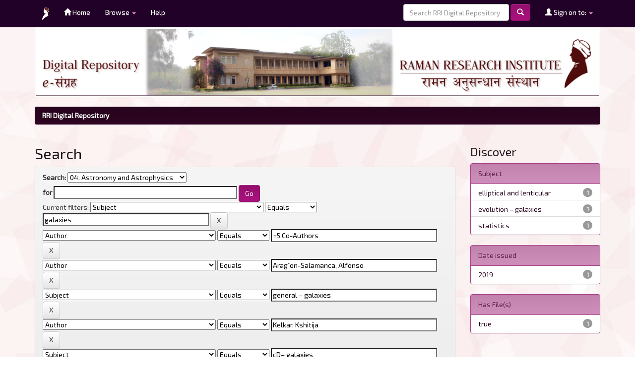

--- FILE ---
content_type: application/javascript
request_url: http://dspace.rri.res.in/static/js/slider.js
body_size: 1447
content:
(function() {
	
	function Slideshow( element ) {
		this.el = document.querySelector( element );
		this.init();
	}
	
	Slideshow.prototype = {
		init: function() {
			this.wrapper = this.el.querySelector( ".slider-wrapper" );
			this.slides = this.el.querySelectorAll( ".slide" );
			this.previous = this.el.querySelector( ".slider-previous" );
			this.next = this.el.querySelector( ".slider-next" );
			this.index = 0;
			this.total = this.slides.length;
			this.timer = null;
			
			this.action();
			this.stopStart();	
		},
		_slideTo: function( slide ) {
			var currentSlide = this.slides[slide];
			currentSlide.style.opacity = 1;
			
			for( var i = 0; i < this.slides.length; i++ ) {
				var slide = this.slides[i];
				if( slide !== currentSlide ) {
					slide.style.opacity = 0;
				}
			}
		},
		action: function() {
			var self = this;
			self.timer = setInterval(function() {
				self.index++;
				if( self.index == self.slides.length ) {
					self.index = 0;
				}
				self._slideTo( self.index );
				
			}, 5000);
		},
		stopStart: function() {
			var self = this;
			self.el.addEventListener( "mouseover", function() {
				clearInterval( self.timer );
				self.timer = null;
				
			}, false);
			self.el.addEventListener( "mouseout", function() {
				self.action();
				
			}, false);
		}
		
		
	};
	
	document.addEventListener( "DOMContentLoaded", function() {
		
		var slider = new Slideshow( "#main-slider" );
		
	});
	
	
})();

